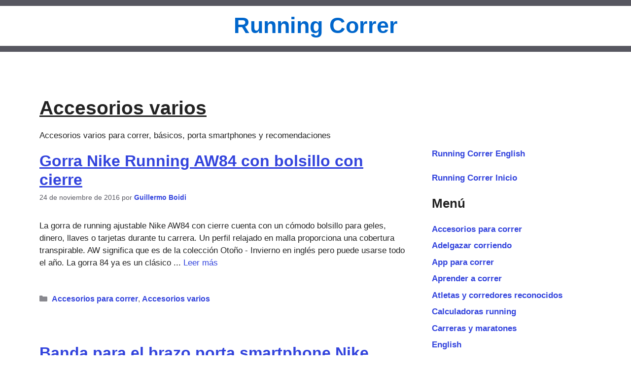

--- FILE ---
content_type: text/html; charset=utf-8
request_url: https://www.google.com/recaptcha/api2/aframe
body_size: 268
content:
<!DOCTYPE HTML><html><head><meta http-equiv="content-type" content="text/html; charset=UTF-8"></head><body><script nonce="82JENp6jDyr61Nu39GS0Qw">/** Anti-fraud and anti-abuse applications only. See google.com/recaptcha */ try{var clients={'sodar':'https://pagead2.googlesyndication.com/pagead/sodar?'};window.addEventListener("message",function(a){try{if(a.source===window.parent){var b=JSON.parse(a.data);var c=clients[b['id']];if(c){var d=document.createElement('img');d.src=c+b['params']+'&rc='+(localStorage.getItem("rc::a")?sessionStorage.getItem("rc::b"):"");window.document.body.appendChild(d);sessionStorage.setItem("rc::e",parseInt(sessionStorage.getItem("rc::e")||0)+1);localStorage.setItem("rc::h",'1769644828968');}}}catch(b){}});window.parent.postMessage("_grecaptcha_ready", "*");}catch(b){}</script></body></html>